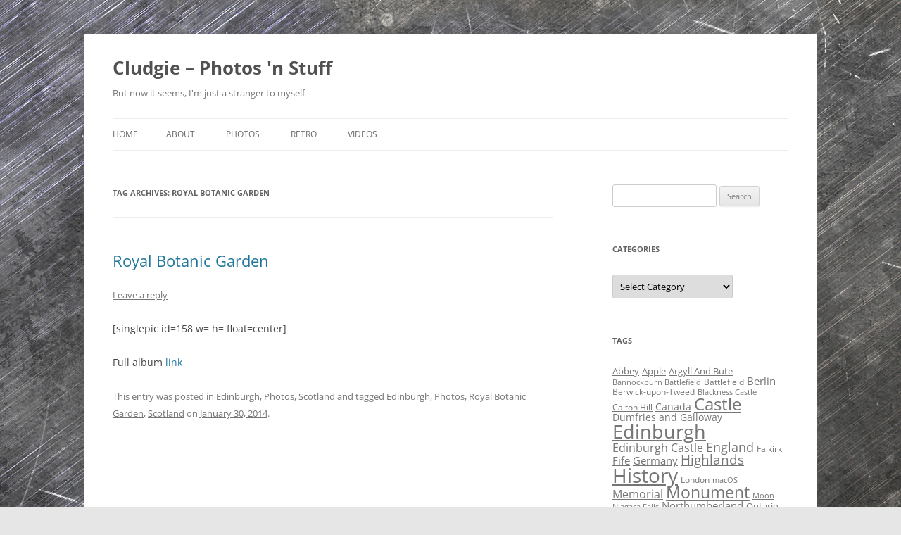

--- FILE ---
content_type: text/html; charset=UTF-8
request_url: http://www.cludgie.co.uk/tag/royal-botanic-garden/
body_size: 14117
content:
<!DOCTYPE html>
<html lang="en-US">
<head>
<meta charset="UTF-8" />
<meta name="viewport" content="width=device-width, initial-scale=1.0" />
<title>Royal Botanic Garden Archives - Cludgie - Photos &#039;n Stuff</title>
<link rel="profile" href="https://gmpg.org/xfn/11" />
<link rel="pingback" href="http://www.cludgie.co.uk/xmlrpc.php">
<meta name='robots' content='index, follow, max-image-preview:large, max-snippet:-1, max-video-preview:-1' />

	<!-- This site is optimized with the Yoast SEO plugin v26.6 - https://yoast.com/wordpress/plugins/seo/ -->
	<link rel="canonical" href="https://www.cludgie.co.uk/tag/royal-botanic-garden/" />
	<meta property="og:locale" content="en_US" />
	<meta property="og:type" content="article" />
	<meta property="og:title" content="Royal Botanic Garden Archives - Cludgie - Photos &#039;n Stuff" />
	<meta property="og:url" content="https://www.cludgie.co.uk/tag/royal-botanic-garden/" />
	<meta property="og:site_name" content="Cludgie - Photos &#039;n Stuff" />
	<script type="application/ld+json" class="yoast-schema-graph">{"@context":"https://schema.org","@graph":[{"@type":"CollectionPage","@id":"https://www.cludgie.co.uk/tag/royal-botanic-garden/","url":"https://www.cludgie.co.uk/tag/royal-botanic-garden/","name":"Royal Botanic Garden Archives - Cludgie - Photos &#039;n Stuff","isPartOf":{"@id":"http://www.cludgie.co.uk/#website"},"breadcrumb":{"@id":"https://www.cludgie.co.uk/tag/royal-botanic-garden/#breadcrumb"},"inLanguage":"en-US"},{"@type":"BreadcrumbList","@id":"https://www.cludgie.co.uk/tag/royal-botanic-garden/#breadcrumb","itemListElement":[{"@type":"ListItem","position":1,"name":"Home","item":"http://www.cludgie.co.uk/"},{"@type":"ListItem","position":2,"name":"Royal Botanic Garden"}]},{"@type":"WebSite","@id":"http://www.cludgie.co.uk/#website","url":"http://www.cludgie.co.uk/","name":"Cludgie - Photos &#039;n Stuff","description":"But now it seems, I&#039;m just a stranger to myself","publisher":{"@id":"http://www.cludgie.co.uk/#/schema/person/4e1784aeb1f6fbb0820a31ea523bdc80"},"potentialAction":[{"@type":"SearchAction","target":{"@type":"EntryPoint","urlTemplate":"http://www.cludgie.co.uk/?s={search_term_string}"},"query-input":{"@type":"PropertyValueSpecification","valueRequired":true,"valueName":"search_term_string"}}],"inLanguage":"en-US"},{"@type":["Person","Organization"],"@id":"http://www.cludgie.co.uk/#/schema/person/4e1784aeb1f6fbb0820a31ea523bdc80","name":"Mark Rainford","image":{"@type":"ImageObject","inLanguage":"en-US","@id":"http://www.cludgie.co.uk/#/schema/person/image/","url":"https://secure.gravatar.com/avatar/436febd9466de1a67a84997ef9e595c8affad1713560f5e39f33eaff00af26bd?s=96&d=mm&r=g","contentUrl":"https://secure.gravatar.com/avatar/436febd9466de1a67a84997ef9e595c8affad1713560f5e39f33eaff00af26bd?s=96&d=mm&r=g","caption":"Mark Rainford"},"logo":{"@id":"http://www.cludgie.co.uk/#/schema/person/image/"},"sameAs":["http://www.cludgie.co.uk","http://www.youtube.com/cludgie"]}]}</script>
	<!-- / Yoast SEO plugin. -->


<link rel="alternate" type="application/rss+xml" title="Cludgie - Photos &#039;n Stuff &raquo; Feed" href="http://www.cludgie.co.uk/feed/" />
<link rel="alternate" type="application/rss+xml" title="Cludgie - Photos &#039;n Stuff &raquo; Comments Feed" href="http://www.cludgie.co.uk/comments/feed/" />
<link rel="alternate" type="application/rss+xml" title="Cludgie - Photos &#039;n Stuff &raquo; Royal Botanic Garden Tag Feed" href="http://www.cludgie.co.uk/tag/royal-botanic-garden/feed/" />
		<!-- This site uses the Google Analytics by MonsterInsights plugin v9.11.0 - Using Analytics tracking - https://www.monsterinsights.com/ -->
		<!-- Note: MonsterInsights is not currently configured on this site. The site owner needs to authenticate with Google Analytics in the MonsterInsights settings panel. -->
					<!-- No tracking code set -->
				<!-- / Google Analytics by MonsterInsights -->
		<style id='wp-img-auto-sizes-contain-inline-css' type='text/css'>
img:is([sizes=auto i],[sizes^="auto," i]){contain-intrinsic-size:3000px 1500px}
/*# sourceURL=wp-img-auto-sizes-contain-inline-css */
</style>
<style id='wp-emoji-styles-inline-css' type='text/css'>

	img.wp-smiley, img.emoji {
		display: inline !important;
		border: none !important;
		box-shadow: none !important;
		height: 1em !important;
		width: 1em !important;
		margin: 0 0.07em !important;
		vertical-align: -0.1em !important;
		background: none !important;
		padding: 0 !important;
	}
/*# sourceURL=wp-emoji-styles-inline-css */
</style>
<style id='wp-block-library-inline-css' type='text/css'>
:root{--wp-block-synced-color:#7a00df;--wp-block-synced-color--rgb:122,0,223;--wp-bound-block-color:var(--wp-block-synced-color);--wp-editor-canvas-background:#ddd;--wp-admin-theme-color:#007cba;--wp-admin-theme-color--rgb:0,124,186;--wp-admin-theme-color-darker-10:#006ba1;--wp-admin-theme-color-darker-10--rgb:0,107,160.5;--wp-admin-theme-color-darker-20:#005a87;--wp-admin-theme-color-darker-20--rgb:0,90,135;--wp-admin-border-width-focus:2px}@media (min-resolution:192dpi){:root{--wp-admin-border-width-focus:1.5px}}.wp-element-button{cursor:pointer}:root .has-very-light-gray-background-color{background-color:#eee}:root .has-very-dark-gray-background-color{background-color:#313131}:root .has-very-light-gray-color{color:#eee}:root .has-very-dark-gray-color{color:#313131}:root .has-vivid-green-cyan-to-vivid-cyan-blue-gradient-background{background:linear-gradient(135deg,#00d084,#0693e3)}:root .has-purple-crush-gradient-background{background:linear-gradient(135deg,#34e2e4,#4721fb 50%,#ab1dfe)}:root .has-hazy-dawn-gradient-background{background:linear-gradient(135deg,#faaca8,#dad0ec)}:root .has-subdued-olive-gradient-background{background:linear-gradient(135deg,#fafae1,#67a671)}:root .has-atomic-cream-gradient-background{background:linear-gradient(135deg,#fdd79a,#004a59)}:root .has-nightshade-gradient-background{background:linear-gradient(135deg,#330968,#31cdcf)}:root .has-midnight-gradient-background{background:linear-gradient(135deg,#020381,#2874fc)}:root{--wp--preset--font-size--normal:16px;--wp--preset--font-size--huge:42px}.has-regular-font-size{font-size:1em}.has-larger-font-size{font-size:2.625em}.has-normal-font-size{font-size:var(--wp--preset--font-size--normal)}.has-huge-font-size{font-size:var(--wp--preset--font-size--huge)}.has-text-align-center{text-align:center}.has-text-align-left{text-align:left}.has-text-align-right{text-align:right}.has-fit-text{white-space:nowrap!important}#end-resizable-editor-section{display:none}.aligncenter{clear:both}.items-justified-left{justify-content:flex-start}.items-justified-center{justify-content:center}.items-justified-right{justify-content:flex-end}.items-justified-space-between{justify-content:space-between}.screen-reader-text{border:0;clip-path:inset(50%);height:1px;margin:-1px;overflow:hidden;padding:0;position:absolute;width:1px;word-wrap:normal!important}.screen-reader-text:focus{background-color:#ddd;clip-path:none;color:#444;display:block;font-size:1em;height:auto;left:5px;line-height:normal;padding:15px 23px 14px;text-decoration:none;top:5px;width:auto;z-index:100000}html :where(.has-border-color){border-style:solid}html :where([style*=border-top-color]){border-top-style:solid}html :where([style*=border-right-color]){border-right-style:solid}html :where([style*=border-bottom-color]){border-bottom-style:solid}html :where([style*=border-left-color]){border-left-style:solid}html :where([style*=border-width]){border-style:solid}html :where([style*=border-top-width]){border-top-style:solid}html :where([style*=border-right-width]){border-right-style:solid}html :where([style*=border-bottom-width]){border-bottom-style:solid}html :where([style*=border-left-width]){border-left-style:solid}html :where(img[class*=wp-image-]){height:auto;max-width:100%}:where(figure){margin:0 0 1em}html :where(.is-position-sticky){--wp-admin--admin-bar--position-offset:var(--wp-admin--admin-bar--height,0px)}@media screen and (max-width:600px){html :where(.is-position-sticky){--wp-admin--admin-bar--position-offset:0px}}

/*# sourceURL=wp-block-library-inline-css */
</style><style id='global-styles-inline-css' type='text/css'>
:root{--wp--preset--aspect-ratio--square: 1;--wp--preset--aspect-ratio--4-3: 4/3;--wp--preset--aspect-ratio--3-4: 3/4;--wp--preset--aspect-ratio--3-2: 3/2;--wp--preset--aspect-ratio--2-3: 2/3;--wp--preset--aspect-ratio--16-9: 16/9;--wp--preset--aspect-ratio--9-16: 9/16;--wp--preset--color--black: #000000;--wp--preset--color--cyan-bluish-gray: #abb8c3;--wp--preset--color--white: #fff;--wp--preset--color--pale-pink: #f78da7;--wp--preset--color--vivid-red: #cf2e2e;--wp--preset--color--luminous-vivid-orange: #ff6900;--wp--preset--color--luminous-vivid-amber: #fcb900;--wp--preset--color--light-green-cyan: #7bdcb5;--wp--preset--color--vivid-green-cyan: #00d084;--wp--preset--color--pale-cyan-blue: #8ed1fc;--wp--preset--color--vivid-cyan-blue: #0693e3;--wp--preset--color--vivid-purple: #9b51e0;--wp--preset--color--blue: #21759b;--wp--preset--color--dark-gray: #444;--wp--preset--color--medium-gray: #9f9f9f;--wp--preset--color--light-gray: #e6e6e6;--wp--preset--gradient--vivid-cyan-blue-to-vivid-purple: linear-gradient(135deg,rgb(6,147,227) 0%,rgb(155,81,224) 100%);--wp--preset--gradient--light-green-cyan-to-vivid-green-cyan: linear-gradient(135deg,rgb(122,220,180) 0%,rgb(0,208,130) 100%);--wp--preset--gradient--luminous-vivid-amber-to-luminous-vivid-orange: linear-gradient(135deg,rgb(252,185,0) 0%,rgb(255,105,0) 100%);--wp--preset--gradient--luminous-vivid-orange-to-vivid-red: linear-gradient(135deg,rgb(255,105,0) 0%,rgb(207,46,46) 100%);--wp--preset--gradient--very-light-gray-to-cyan-bluish-gray: linear-gradient(135deg,rgb(238,238,238) 0%,rgb(169,184,195) 100%);--wp--preset--gradient--cool-to-warm-spectrum: linear-gradient(135deg,rgb(74,234,220) 0%,rgb(151,120,209) 20%,rgb(207,42,186) 40%,rgb(238,44,130) 60%,rgb(251,105,98) 80%,rgb(254,248,76) 100%);--wp--preset--gradient--blush-light-purple: linear-gradient(135deg,rgb(255,206,236) 0%,rgb(152,150,240) 100%);--wp--preset--gradient--blush-bordeaux: linear-gradient(135deg,rgb(254,205,165) 0%,rgb(254,45,45) 50%,rgb(107,0,62) 100%);--wp--preset--gradient--luminous-dusk: linear-gradient(135deg,rgb(255,203,112) 0%,rgb(199,81,192) 50%,rgb(65,88,208) 100%);--wp--preset--gradient--pale-ocean: linear-gradient(135deg,rgb(255,245,203) 0%,rgb(182,227,212) 50%,rgb(51,167,181) 100%);--wp--preset--gradient--electric-grass: linear-gradient(135deg,rgb(202,248,128) 0%,rgb(113,206,126) 100%);--wp--preset--gradient--midnight: linear-gradient(135deg,rgb(2,3,129) 0%,rgb(40,116,252) 100%);--wp--preset--font-size--small: 13px;--wp--preset--font-size--medium: 20px;--wp--preset--font-size--large: 36px;--wp--preset--font-size--x-large: 42px;--wp--preset--spacing--20: 0.44rem;--wp--preset--spacing--30: 0.67rem;--wp--preset--spacing--40: 1rem;--wp--preset--spacing--50: 1.5rem;--wp--preset--spacing--60: 2.25rem;--wp--preset--spacing--70: 3.38rem;--wp--preset--spacing--80: 5.06rem;--wp--preset--shadow--natural: 6px 6px 9px rgba(0, 0, 0, 0.2);--wp--preset--shadow--deep: 12px 12px 50px rgba(0, 0, 0, 0.4);--wp--preset--shadow--sharp: 6px 6px 0px rgba(0, 0, 0, 0.2);--wp--preset--shadow--outlined: 6px 6px 0px -3px rgb(255, 255, 255), 6px 6px rgb(0, 0, 0);--wp--preset--shadow--crisp: 6px 6px 0px rgb(0, 0, 0);}:where(.is-layout-flex){gap: 0.5em;}:where(.is-layout-grid){gap: 0.5em;}body .is-layout-flex{display: flex;}.is-layout-flex{flex-wrap: wrap;align-items: center;}.is-layout-flex > :is(*, div){margin: 0;}body .is-layout-grid{display: grid;}.is-layout-grid > :is(*, div){margin: 0;}:where(.wp-block-columns.is-layout-flex){gap: 2em;}:where(.wp-block-columns.is-layout-grid){gap: 2em;}:where(.wp-block-post-template.is-layout-flex){gap: 1.25em;}:where(.wp-block-post-template.is-layout-grid){gap: 1.25em;}.has-black-color{color: var(--wp--preset--color--black) !important;}.has-cyan-bluish-gray-color{color: var(--wp--preset--color--cyan-bluish-gray) !important;}.has-white-color{color: var(--wp--preset--color--white) !important;}.has-pale-pink-color{color: var(--wp--preset--color--pale-pink) !important;}.has-vivid-red-color{color: var(--wp--preset--color--vivid-red) !important;}.has-luminous-vivid-orange-color{color: var(--wp--preset--color--luminous-vivid-orange) !important;}.has-luminous-vivid-amber-color{color: var(--wp--preset--color--luminous-vivid-amber) !important;}.has-light-green-cyan-color{color: var(--wp--preset--color--light-green-cyan) !important;}.has-vivid-green-cyan-color{color: var(--wp--preset--color--vivid-green-cyan) !important;}.has-pale-cyan-blue-color{color: var(--wp--preset--color--pale-cyan-blue) !important;}.has-vivid-cyan-blue-color{color: var(--wp--preset--color--vivid-cyan-blue) !important;}.has-vivid-purple-color{color: var(--wp--preset--color--vivid-purple) !important;}.has-black-background-color{background-color: var(--wp--preset--color--black) !important;}.has-cyan-bluish-gray-background-color{background-color: var(--wp--preset--color--cyan-bluish-gray) !important;}.has-white-background-color{background-color: var(--wp--preset--color--white) !important;}.has-pale-pink-background-color{background-color: var(--wp--preset--color--pale-pink) !important;}.has-vivid-red-background-color{background-color: var(--wp--preset--color--vivid-red) !important;}.has-luminous-vivid-orange-background-color{background-color: var(--wp--preset--color--luminous-vivid-orange) !important;}.has-luminous-vivid-amber-background-color{background-color: var(--wp--preset--color--luminous-vivid-amber) !important;}.has-light-green-cyan-background-color{background-color: var(--wp--preset--color--light-green-cyan) !important;}.has-vivid-green-cyan-background-color{background-color: var(--wp--preset--color--vivid-green-cyan) !important;}.has-pale-cyan-blue-background-color{background-color: var(--wp--preset--color--pale-cyan-blue) !important;}.has-vivid-cyan-blue-background-color{background-color: var(--wp--preset--color--vivid-cyan-blue) !important;}.has-vivid-purple-background-color{background-color: var(--wp--preset--color--vivid-purple) !important;}.has-black-border-color{border-color: var(--wp--preset--color--black) !important;}.has-cyan-bluish-gray-border-color{border-color: var(--wp--preset--color--cyan-bluish-gray) !important;}.has-white-border-color{border-color: var(--wp--preset--color--white) !important;}.has-pale-pink-border-color{border-color: var(--wp--preset--color--pale-pink) !important;}.has-vivid-red-border-color{border-color: var(--wp--preset--color--vivid-red) !important;}.has-luminous-vivid-orange-border-color{border-color: var(--wp--preset--color--luminous-vivid-orange) !important;}.has-luminous-vivid-amber-border-color{border-color: var(--wp--preset--color--luminous-vivid-amber) !important;}.has-light-green-cyan-border-color{border-color: var(--wp--preset--color--light-green-cyan) !important;}.has-vivid-green-cyan-border-color{border-color: var(--wp--preset--color--vivid-green-cyan) !important;}.has-pale-cyan-blue-border-color{border-color: var(--wp--preset--color--pale-cyan-blue) !important;}.has-vivid-cyan-blue-border-color{border-color: var(--wp--preset--color--vivid-cyan-blue) !important;}.has-vivid-purple-border-color{border-color: var(--wp--preset--color--vivid-purple) !important;}.has-vivid-cyan-blue-to-vivid-purple-gradient-background{background: var(--wp--preset--gradient--vivid-cyan-blue-to-vivid-purple) !important;}.has-light-green-cyan-to-vivid-green-cyan-gradient-background{background: var(--wp--preset--gradient--light-green-cyan-to-vivid-green-cyan) !important;}.has-luminous-vivid-amber-to-luminous-vivid-orange-gradient-background{background: var(--wp--preset--gradient--luminous-vivid-amber-to-luminous-vivid-orange) !important;}.has-luminous-vivid-orange-to-vivid-red-gradient-background{background: var(--wp--preset--gradient--luminous-vivid-orange-to-vivid-red) !important;}.has-very-light-gray-to-cyan-bluish-gray-gradient-background{background: var(--wp--preset--gradient--very-light-gray-to-cyan-bluish-gray) !important;}.has-cool-to-warm-spectrum-gradient-background{background: var(--wp--preset--gradient--cool-to-warm-spectrum) !important;}.has-blush-light-purple-gradient-background{background: var(--wp--preset--gradient--blush-light-purple) !important;}.has-blush-bordeaux-gradient-background{background: var(--wp--preset--gradient--blush-bordeaux) !important;}.has-luminous-dusk-gradient-background{background: var(--wp--preset--gradient--luminous-dusk) !important;}.has-pale-ocean-gradient-background{background: var(--wp--preset--gradient--pale-ocean) !important;}.has-electric-grass-gradient-background{background: var(--wp--preset--gradient--electric-grass) !important;}.has-midnight-gradient-background{background: var(--wp--preset--gradient--midnight) !important;}.has-small-font-size{font-size: var(--wp--preset--font-size--small) !important;}.has-medium-font-size{font-size: var(--wp--preset--font-size--medium) !important;}.has-large-font-size{font-size: var(--wp--preset--font-size--large) !important;}.has-x-large-font-size{font-size: var(--wp--preset--font-size--x-large) !important;}
/*# sourceURL=global-styles-inline-css */
</style>

<style id='classic-theme-styles-inline-css' type='text/css'>
/*! This file is auto-generated */
.wp-block-button__link{color:#fff;background-color:#32373c;border-radius:9999px;box-shadow:none;text-decoration:none;padding:calc(.667em + 2px) calc(1.333em + 2px);font-size:1.125em}.wp-block-file__button{background:#32373c;color:#fff;text-decoration:none}
/*# sourceURL=/wp-includes/css/classic-themes.min.css */
</style>
<link rel='stylesheet' id='page-list-style-css' href='http://www.cludgie.co.uk/wp-content/plugins/page-list/css/page-list.css?ver=5.9' type='text/css' media='all' />
<link rel='stylesheet' id='twentytwelve-fonts-css' href='http://www.cludgie.co.uk/wp-content/themes/twentytwelve/fonts/font-open-sans.css?ver=20230328' type='text/css' media='all' />
<link rel='stylesheet' id='twentytwelve-style-css' href='http://www.cludgie.co.uk/wp-content/themes/twentytwelve/style.css?ver=20251202' type='text/css' media='all' />
<link rel='stylesheet' id='twentytwelve-block-style-css' href='http://www.cludgie.co.uk/wp-content/themes/twentytwelve/css/blocks.css?ver=20251031' type='text/css' media='all' />
<link rel='stylesheet' id='slb_core-css' href='http://www.cludgie.co.uk/wp-content/plugins/simple-lightbox/client/css/app.css?ver=2.9.4' type='text/css' media='all' />
<script type="text/javascript" src="http://www.cludgie.co.uk/wp-includes/js/jquery/jquery.min.js?ver=3.7.1" id="jquery-core-js"></script>
<script type="text/javascript" src="http://www.cludgie.co.uk/wp-includes/js/jquery/jquery-migrate.min.js?ver=3.4.1" id="jquery-migrate-js"></script>
<script type="text/javascript" src="http://www.cludgie.co.uk/wp-content/themes/twentytwelve/js/navigation.js?ver=20250303" id="twentytwelve-navigation-js" defer="defer" data-wp-strategy="defer"></script>
<link rel="https://api.w.org/" href="http://www.cludgie.co.uk/wp-json/" /><link rel="alternate" title="JSON" type="application/json" href="http://www.cludgie.co.uk/wp-json/wp/v2/tags/475" /><link rel="EditURI" type="application/rsd+xml" title="RSD" href="http://www.cludgie.co.uk/xmlrpc.php?rsd" />

<script type="text/javascript">
(function(url){
	if(/(?:Chrome\/26\.0\.1410\.63 Safari\/537\.31|WordfenceTestMonBot)/.test(navigator.userAgent)){ return; }
	var addEvent = function(evt, handler) {
		if (window.addEventListener) {
			document.addEventListener(evt, handler, false);
		} else if (window.attachEvent) {
			document.attachEvent('on' + evt, handler);
		}
	};
	var removeEvent = function(evt, handler) {
		if (window.removeEventListener) {
			document.removeEventListener(evt, handler, false);
		} else if (window.detachEvent) {
			document.detachEvent('on' + evt, handler);
		}
	};
	var evts = 'contextmenu dblclick drag dragend dragenter dragleave dragover dragstart drop keydown keypress keyup mousedown mousemove mouseout mouseover mouseup mousewheel scroll'.split(' ');
	var logHuman = function() {
		if (window.wfLogHumanRan) { return; }
		window.wfLogHumanRan = true;
		var wfscr = document.createElement('script');
		wfscr.type = 'text/javascript';
		wfscr.async = true;
		wfscr.src = url + '&r=' + Math.random();
		(document.getElementsByTagName('head')[0]||document.getElementsByTagName('body')[0]).appendChild(wfscr);
		for (var i = 0; i < evts.length; i++) {
			removeEvent(evts[i], logHuman);
		}
	};
	for (var i = 0; i < evts.length; i++) {
		addEvent(evts[i], logHuman);
	}
})('//www.cludgie.co.uk/?wordfence_lh=1&hid=6708E6A4E3BD96B196342BAB7B2F504C');
</script><style type="text/css" id="custom-background-css">
body.custom-background { background-image: url("http://www.cludgie.co.uk/wp-content/uploads/2014/01/iron_texture637.jpg"); background-position: left top; background-size: auto; background-repeat: repeat; background-attachment: fixed; }
</style>
	</head>

<body class="archive tag tag-royal-botanic-garden tag-475 custom-background wp-embed-responsive wp-theme-twentytwelve custom-font-enabled single-author">
<div id="page" class="hfeed site">
	<a class="screen-reader-text skip-link" href="#content">Skip to content</a>
	<header id="masthead" class="site-header">
		<hgroup>
							<h1 class="site-title"><a href="http://www.cludgie.co.uk/" rel="home" >Cludgie &#8211; Photos &#039;n Stuff</a></h1>
								<h2 class="site-description">But now it seems, I&#039;m just a stranger to myself</h2>
					</hgroup>

		<nav id="site-navigation" class="main-navigation">
			<button class="menu-toggle">Menu</button>
			<div class="nav-menu"><ul>
<li ><a href="http://www.cludgie.co.uk/">Home</a></li><li class="page_item page-item-30 page_item_has_children"><a href="http://www.cludgie.co.uk/about/">About</a>
<ul class='children'>
	<li class="page_item page-item-32"><a href="http://www.cludgie.co.uk/about/contact/">Contact</a></li>
	<li class="page_item page-item-9154"><a href="http://www.cludgie.co.uk/about/privacy-policy/">Privacy Policy</a></li>
	<li class="page_item page-item-415"><a href="http://www.cludgie.co.uk/about/site-map/">Site Map</a></li>
</ul>
</li>
<li class="page_item page-item-22 page_item_has_children"><a href="http://www.cludgie.co.uk/photos/">Photos</a>
<ul class='children'>
	<li class="page_item page-item-1867 page_item_has_children"><a href="http://www.cludgie.co.uk/photos/cludgie-photos-canada/">Canada</a>
	<ul class='children'>
		<li class="page_item page-item-2064"><a href="http://www.cludgie.co.uk/photos/cludgie-photos-canada/hockey-hall-of-fame/">Hockey Hall of Fame, Ontario</a></li>
		<li class="page_item page-item-1959"><a href="http://www.cludgie.co.uk/photos/cludgie-photos-canada/montreal-quebec/">Montreal, Quebec</a></li>
		<li class="page_item page-item-2142"><a href="http://www.cludgie.co.uk/photos/cludgie-photos-canada/niagara-falls/">Niagara Falls, Ontario</a></li>
		<li class="page_item page-item-1988"><a href="http://www.cludgie.co.uk/photos/cludgie-photos-canada/the-sky-dome/">The Sky Dome, Ontario</a></li>
		<li class="page_item page-item-2242"><a href="http://www.cludgie.co.uk/photos/cludgie-photos-canada/toronto-ontario/">Toronto, Ontario</a></li>
		<li class="page_item page-item-1869"><a href="http://www.cludgie.co.uk/photos/cludgie-photos-canada/winnipeg/">Winnipeg, Manitoba</a></li>
	</ul>
</li>
	<li class="page_item page-item-3657 page_item_has_children"><a href="http://www.cludgie.co.uk/photos/czech-republic/">Czech Republic</a>
	<ul class='children'>
		<li class="page_item page-item-3662"><a href="http://www.cludgie.co.uk/photos/czech-republic/kutna-hora/">Kutná Hora</a></li>
		<li class="page_item page-item-3659"><a href="http://www.cludgie.co.uk/photos/czech-republic/prague/">Prague</a></li>
		<li class="page_item page-item-3666"><a href="http://www.cludgie.co.uk/photos/czech-republic/terezin/">Terezín</a></li>
	</ul>
</li>
	<li class="page_item page-item-28 page_item_has_children"><a href="http://www.cludgie.co.uk/photos/edinburgh/">Edinburgh</a>
	<ul class='children'>
		<li class="page_item page-item-615"><a href="http://www.cludgie.co.uk/photos/edinburgh/aerial-photos/">Aerial Photos</a></li>
		<li class="page_item page-item-690"><a href="http://www.cludgie.co.uk/photos/edinburgh/aerial-photos-part-2/">Aerial Photos &#8211; Part 2</a></li>
		<li class="page_item page-item-150"><a href="http://www.cludgie.co.uk/photos/edinburgh/arthurs-seat/">Arthur&#8217;s Seat</a></li>
		<li class="page_item page-item-934"><a href="http://www.cludgie.co.uk/photos/edinburgh/calton-hill-area/">Calton Hill Area</a></li>
		<li class="page_item page-item-471"><a href="http://www.cludgie.co.uk/photos/edinburgh/craigmillar-castle/">Craigmillar Castle</a></li>
		<li class="page_item page-item-1115"><a href="http://www.cludgie.co.uk/photos/edinburgh/duddingston/">Duddingston</a></li>
		<li class="page_item page-item-768"><a href="http://www.cludgie.co.uk/photos/edinburgh/edinburgh-castle/">Edinburgh Castle</a></li>
		<li class="page_item page-item-10887 page_item_has_children"><a href="http://www.cludgie.co.uk/photos/edinburgh/edinburgh-christmas/">Edinburgh Christmas</a>
		<ul class='children'>
			<li class="page_item page-item-8632"><a href="http://www.cludgie.co.uk/photos/edinburgh/edinburgh-christmas/edinburgh-christmas-2014/">Edinburgh Christmas 2014</a></li>
			<li class="page_item page-item-8867"><a href="http://www.cludgie.co.uk/photos/edinburgh/edinburgh-christmas/edinburgh-christmas-2015/">Edinburgh Christmas 2015</a></li>
			<li class="page_item page-item-10294"><a href="http://www.cludgie.co.uk/photos/edinburgh/edinburgh-christmas/edinburgh-christmas-2016/">Edinburgh Christmas 2016</a></li>
			<li class="page_item page-item-10353"><a href="http://www.cludgie.co.uk/photos/edinburgh/edinburgh-christmas/edinburgh-christmas-2017/">Edinburgh Christmas 2017</a></li>
			<li class="page_item page-item-10892"><a href="http://www.cludgie.co.uk/photos/edinburgh/edinburgh-christmas/edinburgh-christmas-2018/">Edinburgh Christmas 2018</a></li>
			<li class="page_item page-item-11304"><a href="http://www.cludgie.co.uk/photos/edinburgh/edinburgh-christmas/edinburgh-christmas-2019/">Edinburgh Christmas 2019</a></li>
		</ul>
</li>
		<li class="page_item page-item-1367"><a href="http://www.cludgie.co.uk/photos/edinburgh/edinburgh-city-1/">Edinburgh City 1</a></li>
		<li class="page_item page-item-1271"><a href="http://www.cludgie.co.uk/photos/edinburgh/edinburgh-zoo/">Edinburgh Zoo</a></li>
		<li class="page_item page-item-855 page_item_has_children"><a href="http://www.cludgie.co.uk/photos/edinburgh/forth-bridges/">Forth Bridges</a>
		<ul class='children'>
			<li class="page_item page-item-9125"><a href="http://www.cludgie.co.uk/photos/edinburgh/forth-bridges/forth-bridges-2016/">Forth Bridges 2016</a></li>
		</ul>
</li>
		<li class="page_item page-item-10706"><a href="http://www.cludgie.co.uk/photos/edinburgh/gilmerton-cove/">Gilmerton Cove</a></li>
		<li class="page_item page-item-517"><a href="http://www.cludgie.co.uk/photos/edinburgh/murrayfield-stadium/">Murrayfield Stadium</a></li>
		<li class="page_item page-item-9113"><a href="http://www.cludgie.co.uk/photos/edinburgh/pentland-hills/">Pentland Hills</a></li>
		<li class="page_item page-item-1050"><a href="http://www.cludgie.co.uk/photos/edinburgh/portobello/">Portobello</a></li>
		<li class="page_item page-item-350"><a href="http://www.cludgie.co.uk/photos/edinburgh/royal-botanic-garden-edinburgh/">Royal Botanic Garden</a></li>
		<li class="page_item page-item-7379"><a href="http://www.cludgie.co.uk/photos/edinburgh/st-anthonys-chapel/">St Anthony&#8217;s Chapel</a></li>
		<li class="page_item page-item-409"><a href="http://www.cludgie.co.uk/photos/edinburgh/the-scott-monument/">The Scott Monument</a></li>
	</ul>
</li>
	<li class="page_item page-item-2741 page_item_has_children"><a href="http://www.cludgie.co.uk/photos/england/">England</a>
	<ul class='children'>
		<li class="page_item page-item-3393"><a href="http://www.cludgie.co.uk/photos/england/london-2004/">London (2004)</a></li>
		<li class="page_item page-item-3396"><a href="http://www.cludgie.co.uk/photos/england/london-2009/">London (2009)</a></li>
		<li class="page_item page-item-11268 page_item_has_children"><a href="http://www.cludgie.co.uk/photos/england/northumberland/">Northumberland</a>
		<ul class='children'>
			<li class="page_item page-item-11291"><a href="http://www.cludgie.co.uk/photos/england/northumberland/alnwick-castle/">Alnwick Castle</a></li>
			<li class="page_item page-item-11289"><a href="http://www.cludgie.co.uk/photos/england/northumberland/bambura-castle/">Bambura Castle</a></li>
			<li class="page_item page-item-2743"><a href="http://www.cludgie.co.uk/photos/england/northumberland/berwick-upon-tweed/">Berwick-upon-Tweed</a></li>
			<li class="page_item page-item-11287"><a href="http://www.cludgie.co.uk/photos/england/northumberland/dunstanburgh-castle/">Dunstanburgh Castle</a></li>
			<li class="page_item page-item-11285"><a href="http://www.cludgie.co.uk/photos/england/northumberland/etal-castle/">Etal Castle</a></li>
			<li class="page_item page-item-11283"><a href="http://www.cludgie.co.uk/photos/england/northumberland/flodden-battlefield/">Flodden Battlefield</a></li>
			<li class="page_item page-item-11271"><a href="http://www.cludgie.co.uk/photos/england/northumberland/holy-island/">Holy Island</a></li>
			<li class="page_item page-item-11281"><a href="http://www.cludgie.co.uk/photos/england/northumberland/norham-castle/">Norham Castle</a></li>
		</ul>
</li>
	</ul>
</li>
	<li class="page_item page-item-4626 page_item_has_children"><a href="http://www.cludgie.co.uk/photos/france/">France</a>
	<ul class='children'>
		<li class="page_item page-item-5144"><a href="http://www.cludgie.co.uk/photos/france/le-jardin-des-plantes-2006/">Le Jardin des Plantes (2006)</a></li>
		<li class="page_item page-item-4628"><a href="http://www.cludgie.co.uk/photos/france/paris-2005/">Paris (2005)</a></li>
		<li class="page_item page-item-5613"><a href="http://www.cludgie.co.uk/photos/france/paris-2006/">Paris (2006)</a></li>
		<li class="page_item page-item-5616"><a href="http://www.cludgie.co.uk/photos/france/paris-2007/">Paris (2007)</a></li>
		<li class="page_item page-item-6880"><a href="http://www.cludgie.co.uk/photos/france/paris-2010/">Paris (2010)</a></li>
		<li class="page_item page-item-8520"><a href="http://www.cludgie.co.uk/photos/france/paris-2014/">Paris (2014)</a></li>
	</ul>
</li>
	<li class="page_item page-item-1541 page_item_has_children"><a href="http://www.cludgie.co.uk/photos/germany/">Germany</a>
	<ul class='children'>
		<li class="page_item page-item-1546"><a href="http://www.cludgie.co.uk/photos/germany/berlin/">Berlin 2011</a></li>
		<li class="page_item page-item-10503"><a href="http://www.cludgie.co.uk/photos/germany/berlin-2018/">Berlin 2018</a></li>
		<li class="page_item page-item-1549"><a href="http://www.cludgie.co.uk/photos/germany/berlin-zoo/">Berlin Zoo 2011</a></li>
		<li class="page_item page-item-1817"><a href="http://www.cludgie.co.uk/photos/germany/frankfurt-au-main/">Frankfurt au Main</a></li>
		<li class="page_item page-item-1820"><a href="http://www.cludgie.co.uk/photos/germany/frankfurt-zoo/">Frankfurt Zoo</a></li>
	</ul>
</li>
	<li class="page_item page-item-10968"><a href="http://www.cludgie.co.uk/photos/history/">Historic Places Throughout Scotland</a></li>
	<li class="page_item page-item-3455 page_item_has_children"><a href="http://www.cludgie.co.uk/photos/ireland/">Ireland</a>
	<ul class='children'>
		<li class="page_item page-item-3457"><a href="http://www.cludgie.co.uk/photos/ireland/dublin/">Dublin 2006</a></li>
	</ul>
</li>
	<li class="page_item page-item-2345 page_item_has_children"><a href="http://www.cludgie.co.uk/photos/netherlands/">Netherlands</a>
	<ul class='children'>
		<li class="page_item page-item-2347"><a href="http://www.cludgie.co.uk/photos/netherlands/amsterdam/">Amsterdam 2004</a></li>
	</ul>
</li>
	<li class="page_item page-item-4466 page_item_has_children"><a href="http://www.cludgie.co.uk/photos/poland/">Poland</a>
	<ul class='children'>
		<li class="page_item page-item-4474"><a href="http://www.cludgie.co.uk/photos/poland/auschwitz-birkenau/">Auschwitz Birkenau</a></li>
		<li class="page_item page-item-4468"><a href="http://www.cludgie.co.uk/photos/poland/krakow/">Kraków</a></li>
		<li class="page_item page-item-4471"><a href="http://www.cludgie.co.uk/photos/poland/wieliczka-salt-mine/">Wieliczka Salt Mine</a></li>
	</ul>
</li>
	<li class="page_item page-item-3098 page_item_has_children"><a href="http://www.cludgie.co.uk/photos/spain/">Spain</a>
	<ul class='children'>
		<li class="page_item page-item-3100"><a href="http://www.cludgie.co.uk/photos/spain/barcelona/">Barcelona</a></li>
		<li class="page_item page-item-3103"><a href="http://www.cludgie.co.uk/photos/spain/barcelona-camp-nou/">Barcelona Camp Nou</a></li>
	</ul>
</li>
	<li class="page_item page-item-2386 page_item_has_children"><a href="http://www.cludgie.co.uk/photos/the-rest-of-scotland/">The Rest of Scotland</a>
	<ul class='children'>
		<li class="page_item page-item-11260 page_item_has_children"><a href="http://www.cludgie.co.uk/photos/the-rest-of-scotland/argyllandbute/">Argyll and Bute</a>
		<ul class='children'>
			<li class="page_item page-item-10894"><a href="http://www.cludgie.co.uk/photos/the-rest-of-scotland/argyllandbute/argyll-and-bute/">Argyll and Bute 2019</a></li>
		</ul>
</li>
		<li class="page_item page-item-10713 page_item_has_children"><a href="http://www.cludgie.co.uk/photos/the-rest-of-scotland/borders/">Borders</a>
		<ul class='children'>
			<li class="page_item page-item-11323"><a href="http://www.cludgie.co.uk/photos/the-rest-of-scotland/borders/coldstream/">Coldstream</a></li>
			<li class="page_item page-item-11325"><a href="http://www.cludgie.co.uk/photos/the-rest-of-scotland/borders/jedburgh-abbey/">Jedburgh Abbey</a></li>
			<li class="page_item page-item-10710"><a href="http://www.cludgie.co.uk/photos/the-rest-of-scotland/borders/melrose/">Melrose</a></li>
			<li class="page_item page-item-10719"><a href="http://www.cludgie.co.uk/photos/the-rest-of-scotland/borders/melrose-abbey/">Melrose Abbey</a></li>
		</ul>
</li>
		<li class="page_item page-item-10594 page_item_has_children"><a href="http://www.cludgie.co.uk/photos/the-rest-of-scotland/east-lothian/">East Lothian</a>
		<ul class='children'>
			<li class="page_item page-item-10699"><a href="http://www.cludgie.co.uk/photos/the-rest-of-scotland/east-lothian/dirleton-castle/">Dirleton Castle</a></li>
			<li class="page_item page-item-7248"><a href="http://www.cludgie.co.uk/photos/the-rest-of-scotland/east-lothian/national-museum-of-flight-2006/">national museum of flight (2006)</a></li>
			<li class="page_item page-item-7251"><a href="http://www.cludgie.co.uk/photos/the-rest-of-scotland/east-lothian/national-museum-of-flight-2011/">national museum of flight (2011)</a></li>
			<li class="page_item page-item-2388"><a href="http://www.cludgie.co.uk/photos/the-rest-of-scotland/east-lothian/north-berwick/">North Berwick</a></li>
			<li class="page_item page-item-8831"><a href="http://www.cludgie.co.uk/photos/the-rest-of-scotland/east-lothian/tantallon-castle/">Tantallon Castle</a></li>
		</ul>
</li>
		<li class="page_item page-item-10577 page_item_has_children"><a href="http://www.cludgie.co.uk/photos/the-rest-of-scotland/fife/">Fife</a>
		<ul class='children'>
			<li class="page_item page-item-10723"><a href="http://www.cludgie.co.uk/photos/the-rest-of-scotland/fife/anstruther/">Anstruther</a></li>
			<li class="page_item page-item-3092"><a href="http://www.cludgie.co.uk/photos/the-rest-of-scotland/fife/deep-sea-world/">Deep Sea World</a></li>
			<li class="page_item page-item-11370"><a href="http://www.cludgie.co.uk/photos/the-rest-of-scotland/fife/dunfermline-abbey/">Dunfermline Abbey</a></li>
			<li class="page_item page-item-11366"><a href="http://www.cludgie.co.uk/photos/the-rest-of-scotland/fife/scotlands-secret-bunker/">Scotland&#8217;s Secret Bunker</a></li>
			<li class="page_item page-item-2467"><a href="http://www.cludgie.co.uk/photos/the-rest-of-scotland/fife/st-andrews/">St Andrews 2011</a></li>
			<li class="page_item page-item-2470"><a href="http://www.cludgie.co.uk/photos/the-rest-of-scotland/fife/st-andrews-aquarium/">St Andrews Aquarium 2011</a></li>
			<li class="page_item page-item-10726"><a href="http://www.cludgie.co.uk/photos/the-rest-of-scotland/fife/st-andrews-castle/">St Andrews Castle</a></li>
			<li class="page_item page-item-10729"><a href="http://www.cludgie.co.uk/photos/the-rest-of-scotland/fife/st-andrews-cathedral/">St Andrews Cathedral</a></li>
		</ul>
</li>
		<li class="page_item page-item-10599 page_item_has_children"><a href="http://www.cludgie.co.uk/photos/the-rest-of-scotland/glasgow/">Glasgow</a>
		<ul class='children'>
			<li class="page_item page-item-2655"><a href="http://www.cludgie.co.uk/photos/the-rest-of-scotland/glasgow/hampden-park-glasgow/">Hampden Park</a></li>
		</ul>
</li>
		<li class="page_item page-item-10590 page_item_has_children"><a href="http://www.cludgie.co.uk/photos/the-rest-of-scotland/highlands/">Highlands</a>
		<ul class='children'>
			<li class="page_item page-item-9116"><a href="http://www.cludgie.co.uk/photos/the-rest-of-scotland/highlands/highlands-2016/">Highlands 2016</a></li>
			<li class="page_item page-item-9374"><a href="http://www.cludgie.co.uk/photos/the-rest-of-scotland/highlands/highlands-2017/">Highlands 2017</a></li>
			<li class="page_item page-item-10896"><a href="http://www.cludgie.co.uk/photos/the-rest-of-scotland/highlands/highlands-2019/">Highlands 2019</a></li>
		</ul>
</li>
		<li class="page_item page-item-11254 page_item_has_children"><a href="http://www.cludgie.co.uk/photos/the-rest-of-scotland/midlothian/">Midlothian</a>
		<ul class='children'>
			<li class="page_item page-item-11256"><a href="http://www.cludgie.co.uk/photos/the-rest-of-scotland/midlothian/crichton-castle/">Crichton Castle</a></li>
		</ul>
</li>
		<li class="page_item page-item-10584 page_item_has_children"><a href="http://www.cludgie.co.uk/photos/the-rest-of-scotland/stirlingshire/">Stirlingshire</a>
		<ul class='children'>
			<li class="page_item page-item-9628"><a href="http://www.cludgie.co.uk/photos/the-rest-of-scotland/stirlingshire/bannockburn/">Bannockburn</a></li>
			<li class="page_item page-item-3086"><a href="http://www.cludgie.co.uk/photos/the-rest-of-scotland/stirlingshire/blair-drummond-safari-park/">Blair Drummond Safari Park</a></li>
			<li class="page_item page-item-10898"><a href="http://www.cludgie.co.uk/photos/the-rest-of-scotland/stirlingshire/doune-castle/">Doune Castle</a></li>
			<li class="page_item page-item-9121"><a href="http://www.cludgie.co.uk/photos/the-rest-of-scotland/stirlingshire/falkirk-kelpies/">Falkirk Kelpies</a></li>
			<li class="page_item page-item-2658"><a href="http://www.cludgie.co.uk/photos/the-rest-of-scotland/stirlingshire/stirling/">Stirling 2007</a></li>
			<li class="page_item page-item-9706"><a href="http://www.cludgie.co.uk/photos/the-rest-of-scotland/stirlingshire/stirling-castle-2017/">Stirling Castle 2017</a></li>
		</ul>
</li>
		<li class="page_item page-item-10596 page_item_has_children"><a href="http://www.cludgie.co.uk/photos/the-rest-of-scotland/west-lothian/">West Lothian</a>
		<ul class='children'>
			<li class="page_item page-item-10695"><a href="http://www.cludgie.co.uk/photos/the-rest-of-scotland/west-lothian/blackness-castle/">Blackness Castle</a></li>
			<li class="page_item page-item-9226"><a href="http://www.cludgie.co.uk/photos/the-rest-of-scotland/west-lothian/linlithgow-palace/">Linlithgow palace</a></li>
		</ul>
</li>
	</ul>
</li>
	<li class="page_item page-item-3403 page_item_has_children"><a href="http://www.cludgie.co.uk/photos/usa/">USA</a>
	<ul class='children'>
		<li class="page_item page-item-4934 page_item_has_children"><a href="http://www.cludgie.co.uk/photos/usa/california/">California</a>
		<ul class='children'>
			<li class="page_item page-item-4060"><a href="http://www.cludgie.co.uk/photos/usa/california/los-angeles/">Los Angeles</a></li>
			<li class="page_item page-item-4064"><a href="http://www.cludgie.co.uk/photos/usa/california/los-angeles-la-brea-tar-pits/">Los Angeles (La Brea Tar Pits)</a></li>
			<li class="page_item page-item-4070"><a href="http://www.cludgie.co.uk/photos/usa/california/los-angeles-paramount/">Los Angeles (Paramount)</a></li>
			<li class="page_item page-item-3796"><a href="http://www.cludgie.co.uk/photos/usa/california/san-francisco/">San Francisco</a></li>
			<li class="page_item page-item-3974"><a href="http://www.cludgie.co.uk/photos/usa/california/alcatraz/">San Francisco (Alcatraz)</a></li>
			<li class="page_item page-item-3840"><a href="http://www.cludgie.co.uk/photos/usa/california/att-park-san-francisco/">San Francisco (AT&#038;T Park)</a></li>
			<li class="page_item page-item-4067"><a href="http://www.cludgie.co.uk/photos/usa/california/santa-monica/">Santa Monica</a></li>
		</ul>
</li>
		<li class="page_item page-item-4936 page_item_has_children"><a href="http://www.cludgie.co.uk/photos/usa/new-york/">New York</a>
		<ul class='children'>
			<li class="page_item page-item-6365"><a href="http://www.cludgie.co.uk/photos/usa/new-york/central-park-2008/">Central Park (2008)</a></li>
			<li class="page_item page-item-6252"><a href="http://www.cludgie.co.uk/photos/usa/new-york/madison-square-garden-2008/">Madison Square Garden (2008)</a></li>
			<li class="page_item page-item-3405"><a href="http://www.cludgie.co.uk/photos/usa/new-york/new-york-2003/">New York City (2003)</a></li>
			<li class="page_item page-item-4998"><a href="http://www.cludgie.co.uk/photos/usa/new-york/nyc-2006/">New York City (2006)</a></li>
			<li class="page_item page-item-6769"><a href="http://www.cludgie.co.uk/photos/usa/new-york/new-york-2008/">New York City (2008)</a></li>
			<li class="page_item page-item-5001"><a href="http://www.cludgie.co.uk/photos/usa/new-york/tartan-day-2006/">Tartan Day (2006)</a></li>
			<li class="page_item page-item-6255"><a href="http://www.cludgie.co.uk/photos/usa/new-york/tartan-day-2008/">Tartan Day (2008)</a></li>
		</ul>
</li>
		<li class="page_item page-item-4939 page_item_has_children"><a href="http://www.cludgie.co.uk/photos/usa/washingtondc/">Washington, D.C.</a>
		<ul class='children'>
			<li class="page_item page-item-4216"><a href="http://www.cludgie.co.uk/photos/usa/washingtondc/air-and-space-museum/">National Air and Space Museum</a></li>
			<li class="page_item page-item-6030"><a href="http://www.cludgie.co.uk/photos/usa/washingtondc/washington-d-c-2008/">Washington, D.C. (2008)</a></li>
			<li class="page_item page-item-4144"><a href="http://www.cludgie.co.uk/photos/usa/washingtondc/washington-d-c/">Washington, D.C. (2010)</a></li>
		</ul>
</li>
	</ul>
</li>
</ul>
</li>
<li class="page_item page-item-10211 page_item_has_children"><a href="http://www.cludgie.co.uk/retro/">Retro</a>
<ul class='children'>
	<li class="page_item page-item-10241 page_item_has_children"><a href="http://www.cludgie.co.uk/retro/atari-st/">Atari-ST</a>
	<ul class='children'>
		<li class="page_item page-item-10249"><a href="http://www.cludgie.co.uk/retro/atari-st/medway-boys/">Meadway Boys</a></li>
		<li class="page_item page-item-10247"><a href="http://www.cludgie.co.uk/retro/atari-st/pompey-pirates/">Pompey Pirates</a></li>
	</ul>
</li>
</ul>
</li>
<li class="page_item page-item-24"><a href="http://www.cludgie.co.uk/videos/">Videos</a></li>
</ul></div>
		</nav><!-- #site-navigation -->

			</header><!-- #masthead -->

	<div id="main" class="wrapper">

	<section id="primary" class="site-content">
		<div id="content" role="main">

					<header class="archive-header">
				<h1 class="archive-title">
				Tag Archives: <span>Royal Botanic Garden</span>				</h1>

						</header><!-- .archive-header -->

			
	<article id="post-355" class="post-355 post type-post status-publish format-standard hentry category-edinburgh category-photos category-scotland tag-edinburgh tag-photos tag-royal-botanic-garden tag-scotland">
				<header class="entry-header">
			
						<h1 class="entry-title">
				<a href="http://www.cludgie.co.uk/royal-botanic-garden/" rel="bookmark">Royal Botanic Garden</a>
			</h1>
										<div class="comments-link">
					<a href="http://www.cludgie.co.uk/royal-botanic-garden/#respond"><span class="leave-reply">Leave a reply</span></a>				</div><!-- .comments-link -->
					</header><!-- .entry-header -->

				<div class="entry-content">
			<p>[singlepic id=158 w= h= float=center]</p>
<p>Full album <a title="Royal Botanic Garden" href="http://www.cludgie.co.uk/photos/edinburgh/royal-botanic-garden-edinburgh/">link</a></p>
					</div><!-- .entry-content -->
		
		<footer class="entry-meta">
			This entry was posted in <a href="http://www.cludgie.co.uk/category/scotland/edinburgh/" rel="category tag">Edinburgh</a>, <a href="http://www.cludgie.co.uk/category/photos/" rel="category tag">Photos</a>, <a href="http://www.cludgie.co.uk/category/scotland/" rel="category tag">Scotland</a> and tagged <a href="http://www.cludgie.co.uk/tag/edinburgh/" rel="tag">Edinburgh</a>, <a href="http://www.cludgie.co.uk/tag/photos/" rel="tag">Photos</a>, <a href="http://www.cludgie.co.uk/tag/royal-botanic-garden/" rel="tag">Royal Botanic Garden</a>, <a href="http://www.cludgie.co.uk/tag/scotland/" rel="tag">Scotland</a> on <a href="http://www.cludgie.co.uk/royal-botanic-garden/" title="13:51" rel="bookmark"><time class="entry-date" datetime="2014-01-30T13:51:52+00:00">January 30, 2014</time></a><span class="by-author"> by <span class="author vcard"><a class="url fn n" href="http://www.cludgie.co.uk/author/bumblebee/" title="View all posts by Mark Rainford" rel="author">Mark Rainford</a></span></span>.								</footer><!-- .entry-meta -->
	</article><!-- #post -->

		
		</div><!-- #content -->
	</section><!-- #primary -->


			<div id="secondary" class="widget-area" role="complementary">
			<aside id="search-2" class="widget widget_search"><form role="search" method="get" id="searchform" class="searchform" action="http://www.cludgie.co.uk/">
				<div>
					<label class="screen-reader-text" for="s">Search for:</label>
					<input type="text" value="" name="s" id="s" />
					<input type="submit" id="searchsubmit" value="Search" />
				</div>
			</form></aside><aside id="categories-2" class="widget widget_categories"><h3 class="widget-title">Categories</h3><form action="http://www.cludgie.co.uk" method="get"><label class="screen-reader-text" for="cat">Categories</label><select  name='cat' id='cat' class='postform'>
	<option value='-1'>Select Category</option>
	<option class="level-0" value="930">Abbey</option>
	<option class="level-0" value="329">Alcatraz</option>
	<option class="level-0" value="232">Amsterdam</option>
	<option class="level-0" value="452">animation</option>
	<option class="level-0" value="4">Apple</option>
	<option class="level-0" value="735">Argyll and Bute</option>
	<option class="level-0" value="309">AT&amp;T Park</option>
	<option class="level-0" value="360">Auschwitz Birkenau</option>
	<option class="level-0" value="257">Barcelona</option>
	<option class="level-0" value="945">Barracks</option>
	<option class="level-0" value="944">Battlefield</option>
	<option class="level-0" value="158">Berlin</option>
	<option class="level-0" value="251">Berwick-upon-Tweed</option>
	<option class="level-0" value="300">California</option>
	<option class="level-0" value="262">Camp Nou</option>
	<option class="level-0" value="193">Canada</option>
	<option class="level-0" value="419">Cartoon</option>
	<option class="level-0" value="913">Castle</option>
	<option class="level-0" value="943">Cathedral</option>
	<option class="level-0" value="937">Chapel</option>
	<option class="level-0" value="292">Czech Republic</option>
	<option class="level-0" value="289">Dublin</option>
	<option class="level-0" value="961">Dumfries and Galloway</option>
	<option class="level-0" value="934">East Lothian</option>
	<option class="level-0" value="22">Edinburgh</option>
	<option class="level-0" value="252">England</option>
	<option class="level-0" value="587">Falkirk</option>
	<option class="level-0" value="239">Fife</option>
	<option class="level-0" value="588">Folklore</option>
	<option class="level-0" value="948">Fort</option>
	<option class="level-0" value="362">France</option>
	<option class="level-0" value="182">Frankfurt am Main</option>
	<option class="level-0" value="19">Fun</option>
	<option class="level-0" value="159">Germany</option>
	<option class="level-0" value="244">Glasgow</option>
	<option class="level-0" value="593">Glencoe</option>
	<option class="level-0" value="657">Highlands</option>
	<option class="level-0" value="23">History</option>
	<option class="level-0" value="290">Ireland</option>
	<option class="level-0" value="7">Iron Maiden</option>
	<option class="level-0" value="347">Kraków</option>
	<option class="level-0" value="297">Kutná Hora</option>
	<option class="level-0" value="626">Linlithgow</option>
	<option class="level-0" value="621">Literature</option>
	<option class="level-0" value="277">London</option>
	<option class="level-0" value="987">Memorial</option>
	<option class="level-0" value="425">Microsoft</option>
	<option class="level-0" value="813">Midlothian</option>
	<option class="level-0" value="199">Montreal</option>
	<option class="level-0" value="919">Monument</option>
	<option class="level-0" value="6">Music</option>
	<option class="level-0" value="233">Netherlands</option>
	<option class="level-0" value="265">New York</option>
	<option class="level-0" value="223">Niagara</option>
	<option class="level-0" value="235">North Berwick</option>
	<option class="level-0" value="815">Northumberland</option>
	<option class="level-0" value="5">OSX</option>
	<option class="level-0" value="979">Palace</option>
	<option class="level-0" value="658">Panoramic</option>
	<option class="level-0" value="361">Paris</option>
	<option class="level-0" value="26">Photos</option>
	<option class="level-0" value="348">Poland</option>
	<option class="level-0" value="291">Prague</option>
	<option class="level-0" value="951">Priory</option>
	<option class="level-0" value="299">San Francisco</option>
	<option class="level-0" value="21">Scotland</option>
	<option class="level-0" value="931">Scottish Borders</option>
	<option class="level-0" value="2">Site Related</option>
	<option class="level-0" value="258">Spain</option>
	<option class="level-0" value="238">St Andrews</option>
	<option class="level-0" value="964">Standing Stones</option>
	<option class="level-0" value="1004">Statue</option>
	<option class="level-0" value="58">Stirling</option>
	<option class="level-0" value="3">Tech</option>
	<option class="level-0" value="326">Terezín</option>
	<option class="level-0" value="213">Toronto</option>
	<option class="level-0" value="1">Uncategorized</option>
	<option class="level-0" value="16">Updates</option>
	<option class="level-0" value="266">USA</option>
	<option class="level-0" value="801">Vexillology</option>
	<option class="level-0" value="397">Virtual Machine</option>
	<option class="level-0" value="333">Washington D.C.</option>
	<option class="level-0" value="676">West Lothian</option>
	<option class="level-0" value="356">Wieliczka Salt Mine</option>
	<option class="level-0" value="426">Windows</option>
	<option class="level-0" value="191">Winnipeg</option>
</select>
</form><script type="text/javascript">
/* <![CDATA[ */

( ( dropdownId ) => {
	const dropdown = document.getElementById( dropdownId );
	function onSelectChange() {
		setTimeout( () => {
			if ( 'escape' === dropdown.dataset.lastkey ) {
				return;
			}
			if ( dropdown.value && parseInt( dropdown.value ) > 0 && dropdown instanceof HTMLSelectElement ) {
				dropdown.parentElement.submit();
			}
		}, 250 );
	}
	function onKeyUp( event ) {
		if ( 'Escape' === event.key ) {
			dropdown.dataset.lastkey = 'escape';
		} else {
			delete dropdown.dataset.lastkey;
		}
	}
	function onClick() {
		delete dropdown.dataset.lastkey;
	}
	dropdown.addEventListener( 'keyup', onKeyUp );
	dropdown.addEventListener( 'click', onClick );
	dropdown.addEventListener( 'change', onSelectChange );
})( "cat" );

//# sourceURL=WP_Widget_Categories%3A%3Awidget
/* ]]> */
</script>
</aside><aside id="tag_cloud-2" class="widget widget_tag_cloud"><h3 class="widget-title">Tags</h3><div class="tagcloud"><ul class='wp-tag-cloud' role='list'>
	<li><a href="http://www.cludgie.co.uk/tag/abbey/" class="tag-cloud-link tag-link-940 tag-link-position-1" style="font-size: 9.7379310344828pt;" aria-label="Abbey (5 items)">Abbey</a></li>
	<li><a href="http://www.cludgie.co.uk/tag/apple/" class="tag-cloud-link tag-link-459 tag-link-position-2" style="font-size: 9.7379310344828pt;" aria-label="Apple (5 items)">Apple</a></li>
	<li><a href="http://www.cludgie.co.uk/tag/argyll-and-bute/" class="tag-cloud-link tag-link-736 tag-link-position-3" style="font-size: 9.7379310344828pt;" aria-label="Argyll And Bute (5 items)">Argyll And Bute</a></li>
	<li><a href="http://www.cludgie.co.uk/tag/bannockburn-battlefield/" class="tag-cloud-link tag-link-668 tag-link-position-4" style="font-size: 8pt;" aria-label="Bannockburn Battlefield (3 items)">Bannockburn Battlefield</a></li>
	<li><a href="http://www.cludgie.co.uk/tag/battlefield/" class="tag-cloud-link tag-link-929 tag-link-position-5" style="font-size: 8.9655172413793pt;" aria-label="Battlefield (4 items)">Battlefield</a></li>
	<li><a href="http://www.cludgie.co.uk/tag/berlin/" class="tag-cloud-link tag-link-497 tag-link-position-6" style="font-size: 10.896551724138pt;" aria-label="Berlin (7 items)">Berlin</a></li>
	<li><a href="http://www.cludgie.co.uk/tag/berwick-upon-tweed/" class="tag-cloud-link tag-link-530 tag-link-position-7" style="font-size: 8.9655172413793pt;" aria-label="Berwick-upon-Tweed (4 items)">Berwick-upon-Tweed</a></li>
	<li><a href="http://www.cludgie.co.uk/tag/blackness-castle/" class="tag-cloud-link tag-link-677 tag-link-position-8" style="font-size: 8pt;" aria-label="Blackness Castle (3 items)">Blackness Castle</a></li>
	<li><a href="http://www.cludgie.co.uk/tag/calton-hill/" class="tag-cloud-link tag-link-472 tag-link-position-9" style="font-size: 8.9655172413793pt;" aria-label="Calton Hill (4 items)">Calton Hill</a></li>
	<li><a href="http://www.cludgie.co.uk/tag/canada/" class="tag-cloud-link tag-link-506 tag-link-position-10" style="font-size: 10.413793103448pt;" aria-label="Canada (6 items)">Canada</a></li>
	<li><a href="http://www.cludgie.co.uk/tag/castle/" class="tag-cloud-link tag-link-484 tag-link-position-11" style="font-size: 17.751724137931pt;" aria-label="Castle (40 items)">Castle</a></li>
	<li><a href="http://www.cludgie.co.uk/tag/dumfries-and-galloway/" class="tag-cloud-link tag-link-962 tag-link-position-12" style="font-size: 10.413793103448pt;" aria-label="Dumfries and Galloway (6 items)">Dumfries and Galloway</a></li>
	<li><a href="http://www.cludgie.co.uk/tag/edinburgh/" class="tag-cloud-link tag-link-468 tag-link-position-13" style="font-size: 20.165517241379pt;" aria-label="Edinburgh (72 items)">Edinburgh</a></li>
	<li><a href="http://www.cludgie.co.uk/tag/edinburgh-castle/" class="tag-cloud-link tag-link-473 tag-link-position-14" style="font-size: 12.248275862069pt;" aria-label="Edinburgh Castle (10 items)">Edinburgh Castle</a></li>
	<li><a href="http://www.cludgie.co.uk/tag/england/" class="tag-cloud-link tag-link-532 tag-link-position-15" style="font-size: 13.6pt;" aria-label="England (14 items)">England</a></li>
	<li><a href="http://www.cludgie.co.uk/tag/falkirk/" class="tag-cloud-link tag-link-591 tag-link-position-16" style="font-size: 8.9655172413793pt;" aria-label="Falkirk (4 items)">Falkirk</a></li>
	<li><a href="http://www.cludgie.co.uk/tag/fife/" class="tag-cloud-link tag-link-525 tag-link-position-17" style="font-size: 11.379310344828pt;" aria-label="Fife (8 items)">Fife</a></li>
	<li><a href="http://www.cludgie.co.uk/tag/germany/" class="tag-cloud-link tag-link-499 tag-link-position-18" style="font-size: 10.896551724138pt;" aria-label="Germany (7 items)">Germany</a></li>
	<li><a href="http://www.cludgie.co.uk/tag/highlands/" class="tag-cloud-link tag-link-618 tag-link-position-19" style="font-size: 14.08275862069pt;" aria-label="Highlands (16 items)">Highlands</a></li>
	<li><a href="http://www.cludgie.co.uk/tag/history/" class="tag-cloud-link tag-link-469 tag-link-position-20" style="font-size: 20.841379310345pt;" aria-label="History (84 items)">History</a></li>
	<li><a href="http://www.cludgie.co.uk/tag/london/" class="tag-cloud-link tag-link-548 tag-link-position-21" style="font-size: 8.9655172413793pt;" aria-label="London (4 items)">London</a></li>
	<li><a href="http://www.cludgie.co.uk/tag/macos/" class="tag-cloud-link tag-link-710 tag-link-position-22" style="font-size: 8pt;" aria-label="macOS (3 items)">macOS</a></li>
	<li><a href="http://www.cludgie.co.uk/tag/memorial/" class="tag-cloud-link tag-link-975 tag-link-position-23" style="font-size: 11.862068965517pt;" aria-label="Memorial (9 items)">Memorial</a></li>
	<li><a href="http://www.cludgie.co.uk/tag/monument/" class="tag-cloud-link tag-link-921 tag-link-position-24" style="font-size: 17.075862068966pt;" aria-label="Monument (34 items)">Monument</a></li>
	<li><a href="http://www.cludgie.co.uk/tag/moon/" class="tag-cloud-link tag-link-449 tag-link-position-25" style="font-size: 8pt;" aria-label="Moon (3 items)">Moon</a></li>
	<li><a href="http://www.cludgie.co.uk/tag/niagara-falls/" class="tag-cloud-link tag-link-514 tag-link-position-26" style="font-size: 8pt;" aria-label="Niagara Falls (3 items)">Niagara Falls</a></li>
	<li><a href="http://www.cludgie.co.uk/tag/northumberland/" class="tag-cloud-link tag-link-954 tag-link-position-27" style="font-size: 11.379310344828pt;" aria-label="Northumberland (8 items)">Northumberland</a></li>
	<li><a href="http://www.cludgie.co.uk/tag/ontario/" class="tag-cloud-link tag-link-511 tag-link-position-28" style="font-size: 9.7379310344828pt;" aria-label="Ontario (5 items)">Ontario</a></li>
	<li><a href="http://www.cludgie.co.uk/tag/osx/" class="tag-cloud-link tag-link-460 tag-link-position-29" style="font-size: 9.7379310344828pt;" aria-label="OSX (5 items)">OSX</a></li>
	<li><a href="http://www.cludgie.co.uk/tag/panoramic/" class="tag-cloud-link tag-link-421 tag-link-position-30" style="font-size: 10.413793103448pt;" aria-label="Panoramic (6 items)">Panoramic</a></li>
	<li><a href="http://www.cludgie.co.uk/tag/photo/" class="tag-cloud-link tag-link-448 tag-link-position-31" style="font-size: 12.634482758621pt;" aria-label="Photo (11 items)">Photo</a></li>
	<li><a href="http://www.cludgie.co.uk/tag/photos/" class="tag-cloud-link tag-link-470 tag-link-position-32" style="font-size: 17.655172413793pt;" aria-label="Photos (39 items)">Photos</a></li>
	<li><a href="http://www.cludgie.co.uk/tag/robert-the-bruce/" class="tag-cloud-link tag-link-717 tag-link-position-33" style="font-size: 9.7379310344828pt;" aria-label="Robert the Bruce (5 items)">Robert the Bruce</a></li>
	<li><a href="http://www.cludgie.co.uk/tag/scotland/" class="tag-cloud-link tag-link-466 tag-link-position-34" style="font-size: 22pt;" aria-label="Scotland (110 items)">Scotland</a></li>
	<li><a href="http://www.cludgie.co.uk/tag/scottish-borders/" class="tag-cloud-link tag-link-932 tag-link-position-35" style="font-size: 8pt;" aria-label="Scottish Borders (3 items)">Scottish Borders</a></li>
	<li><a href="http://www.cludgie.co.uk/tag/scottish-highlands/" class="tag-cloud-link tag-link-917 tag-link-position-36" style="font-size: 13.793103448276pt;" aria-label="Scottish Highlands (15 items)">Scottish Highlands</a></li>
	<li><a href="http://www.cludgie.co.uk/tag/st-andrews/" class="tag-cloud-link tag-link-523 tag-link-position-37" style="font-size: 8pt;" aria-label="St Andrews (3 items)">St Andrews</a></li>
	<li><a href="http://www.cludgie.co.uk/tag/statue/" class="tag-cloud-link tag-link-1006 tag-link-position-38" style="font-size: 12.924137931034pt;" aria-label="Statue (12 items)">Statue</a></li>
	<li><a href="http://www.cludgie.co.uk/tag/stirling/" class="tag-cloud-link tag-link-483 tag-link-position-39" style="font-size: 10.896551724138pt;" aria-label="Stirling (7 items)">Stirling</a></li>
	<li><a href="http://www.cludgie.co.uk/tag/tech/" class="tag-cloud-link tag-link-458 tag-link-position-40" style="font-size: 9.7379310344828pt;" aria-label="Tech (5 items)">Tech</a></li>
	<li><a href="http://www.cludgie.co.uk/tag/toronto/" class="tag-cloud-link tag-link-510 tag-link-position-41" style="font-size: 8pt;" aria-label="Toronto (3 items)">Toronto</a></li>
	<li><a href="http://www.cludgie.co.uk/tag/united-states/" class="tag-cloud-link tag-link-546 tag-link-position-42" style="font-size: 8.9655172413793pt;" aria-label="United States (4 items)">United States</a></li>
	<li><a href="http://www.cludgie.co.uk/tag/usa/" class="tag-cloud-link tag-link-544 tag-link-position-43" style="font-size: 8.9655172413793pt;" aria-label="USA (4 items)">USA</a></li>
	<li><a href="http://www.cludgie.co.uk/tag/west-lothian/" class="tag-cloud-link tag-link-629 tag-link-position-44" style="font-size: 8pt;" aria-label="West Lothian (3 items)">West Lothian</a></li>
	<li><a href="http://www.cludgie.co.uk/tag/zoo/" class="tag-cloud-link tag-link-181 tag-link-position-45" style="font-size: 8pt;" aria-label="Zoo (3 items)">Zoo</a></li>
</ul>
</div>
</aside><aside id="meta-2" class="widget widget_meta"><h3 class="widget-title">Meta</h3>
		<ul>
						<li><a rel="nofollow" href="http://www.cludgie.co.uk/wp-login.php">Log in</a></li>
			<li><a href="http://www.cludgie.co.uk/feed/">Entries feed</a></li>
			<li><a href="http://www.cludgie.co.uk/comments/feed/">Comments feed</a></li>

			<li><a href="https://wordpress.org/">WordPress.org</a></li>
		</ul>

		</aside>		</div><!-- #secondary -->
		</div><!-- #main .wrapper -->
	<footer id="colophon" role="contentinfo">
		<div class="site-info">
						<a class="privacy-policy-link" href="http://www.cludgie.co.uk/about/privacy-policy/" rel="privacy-policy">Privacy Policy</a><span role="separator" aria-hidden="true"></span>			<a href="https://wordpress.org/" class="imprint" title="Semantic Personal Publishing Platform">
				Proudly powered by WordPress			</a>
		</div><!-- .site-info -->
	</footer><!-- #colophon -->
</div><!-- #page -->

<script type="speculationrules">
{"prefetch":[{"source":"document","where":{"and":[{"href_matches":"/*"},{"not":{"href_matches":["/wp-*.php","/wp-admin/*","/wp-content/uploads/*","/wp-content/*","/wp-content/plugins/*","/wp-content/themes/twentytwelve/*","/*\\?(.+)"]}},{"not":{"selector_matches":"a[rel~=\"nofollow\"]"}},{"not":{"selector_matches":".no-prefetch, .no-prefetch a"}}]},"eagerness":"conservative"}]}
</script>
<script id="wp-emoji-settings" type="application/json">
{"baseUrl":"https://s.w.org/images/core/emoji/17.0.2/72x72/","ext":".png","svgUrl":"https://s.w.org/images/core/emoji/17.0.2/svg/","svgExt":".svg","source":{"concatemoji":"http://www.cludgie.co.uk/wp-includes/js/wp-emoji-release.min.js?ver=36fa3586ec3ec3b3a5e8c0f8d182d66b"}}
</script>
<script type="module">
/* <![CDATA[ */
/*! This file is auto-generated */
const a=JSON.parse(document.getElementById("wp-emoji-settings").textContent),o=(window._wpemojiSettings=a,"wpEmojiSettingsSupports"),s=["flag","emoji"];function i(e){try{var t={supportTests:e,timestamp:(new Date).valueOf()};sessionStorage.setItem(o,JSON.stringify(t))}catch(e){}}function c(e,t,n){e.clearRect(0,0,e.canvas.width,e.canvas.height),e.fillText(t,0,0);t=new Uint32Array(e.getImageData(0,0,e.canvas.width,e.canvas.height).data);e.clearRect(0,0,e.canvas.width,e.canvas.height),e.fillText(n,0,0);const a=new Uint32Array(e.getImageData(0,0,e.canvas.width,e.canvas.height).data);return t.every((e,t)=>e===a[t])}function p(e,t){e.clearRect(0,0,e.canvas.width,e.canvas.height),e.fillText(t,0,0);var n=e.getImageData(16,16,1,1);for(let e=0;e<n.data.length;e++)if(0!==n.data[e])return!1;return!0}function u(e,t,n,a){switch(t){case"flag":return n(e,"\ud83c\udff3\ufe0f\u200d\u26a7\ufe0f","\ud83c\udff3\ufe0f\u200b\u26a7\ufe0f")?!1:!n(e,"\ud83c\udde8\ud83c\uddf6","\ud83c\udde8\u200b\ud83c\uddf6")&&!n(e,"\ud83c\udff4\udb40\udc67\udb40\udc62\udb40\udc65\udb40\udc6e\udb40\udc67\udb40\udc7f","\ud83c\udff4\u200b\udb40\udc67\u200b\udb40\udc62\u200b\udb40\udc65\u200b\udb40\udc6e\u200b\udb40\udc67\u200b\udb40\udc7f");case"emoji":return!a(e,"\ud83e\u1fac8")}return!1}function f(e,t,n,a){let r;const o=(r="undefined"!=typeof WorkerGlobalScope&&self instanceof WorkerGlobalScope?new OffscreenCanvas(300,150):document.createElement("canvas")).getContext("2d",{willReadFrequently:!0}),s=(o.textBaseline="top",o.font="600 32px Arial",{});return e.forEach(e=>{s[e]=t(o,e,n,a)}),s}function r(e){var t=document.createElement("script");t.src=e,t.defer=!0,document.head.appendChild(t)}a.supports={everything:!0,everythingExceptFlag:!0},new Promise(t=>{let n=function(){try{var e=JSON.parse(sessionStorage.getItem(o));if("object"==typeof e&&"number"==typeof e.timestamp&&(new Date).valueOf()<e.timestamp+604800&&"object"==typeof e.supportTests)return e.supportTests}catch(e){}return null}();if(!n){if("undefined"!=typeof Worker&&"undefined"!=typeof OffscreenCanvas&&"undefined"!=typeof URL&&URL.createObjectURL&&"undefined"!=typeof Blob)try{var e="postMessage("+f.toString()+"("+[JSON.stringify(s),u.toString(),c.toString(),p.toString()].join(",")+"));",a=new Blob([e],{type:"text/javascript"});const r=new Worker(URL.createObjectURL(a),{name:"wpTestEmojiSupports"});return void(r.onmessage=e=>{i(n=e.data),r.terminate(),t(n)})}catch(e){}i(n=f(s,u,c,p))}t(n)}).then(e=>{for(const n in e)a.supports[n]=e[n],a.supports.everything=a.supports.everything&&a.supports[n],"flag"!==n&&(a.supports.everythingExceptFlag=a.supports.everythingExceptFlag&&a.supports[n]);var t;a.supports.everythingExceptFlag=a.supports.everythingExceptFlag&&!a.supports.flag,a.supports.everything||((t=a.source||{}).concatemoji?r(t.concatemoji):t.wpemoji&&t.twemoji&&(r(t.twemoji),r(t.wpemoji)))});
//# sourceURL=http://www.cludgie.co.uk/wp-includes/js/wp-emoji-loader.min.js
/* ]]> */
</script>
<script type="text/javascript" id="slb_context">/* <![CDATA[ */if ( !!window.jQuery ) {(function($){$(document).ready(function(){if ( !!window.SLB ) { {$.extend(SLB, {"context":["public","user_guest"]});} }})})(jQuery);}/* ]]> */</script>
</body>
</html>
